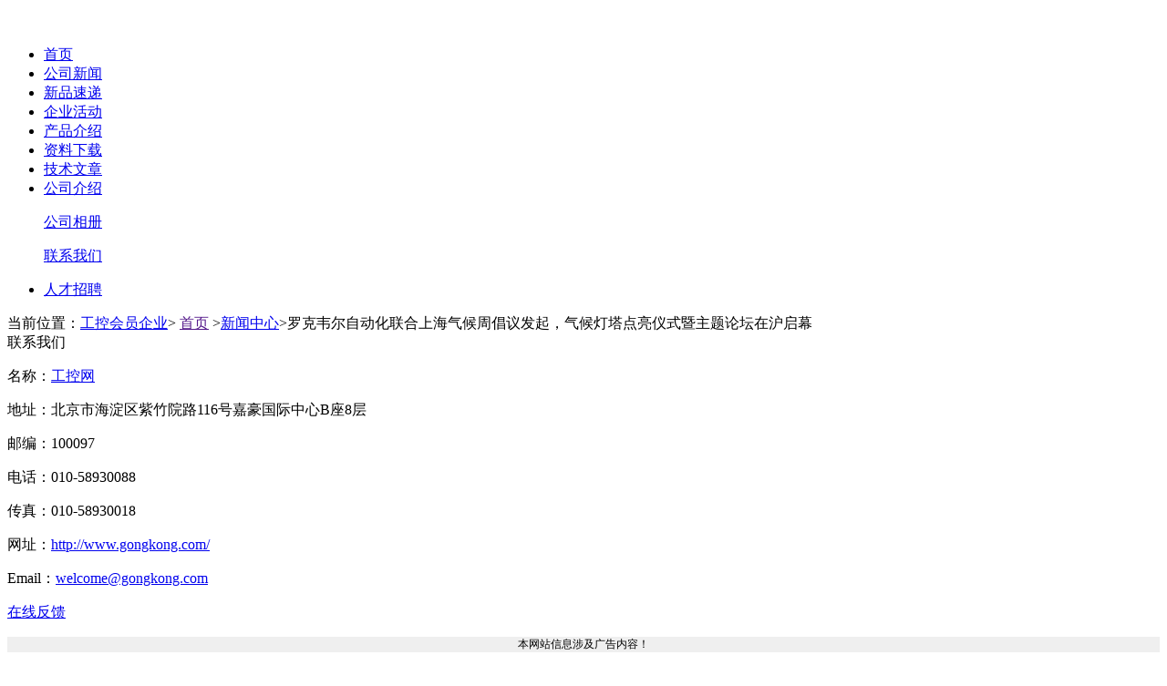

--- FILE ---
content_type: text/html
request_url: http://c.gongkong.com/gongkong2022/n434877.html
body_size: 13121
content:

<!DOCTYPE html>

<html>
<head>
    <meta charset="utf-8">
    <meta name='rendere' content='webkit' />
    <meta content="width=device-width, initial-scale=1.0, maximum-scale=1.0, user-scalable=no" name="viewport" />
    <meta content="yes" name="apple-mobile-web-app-capable" />
    <meta content="black" name="apple-mobile-web-app-status-bar-style" />
    <meta content="telephone=no" name="format-detection" />
        <link rel="canonical" href="http://www.gongkong.com/news/202404/434877.html" />
        
    <script type="text/javascript" src="//src.gongkong.com/website/c/Foreground/js/jquery-2.1.4.js"></script>
    
    
    <script src="//src.gongkong.com/website/c/js/uaredirect.js"></script>

    <!------------------------------------------Js引用------------------------------------------------->

        <title>罗克韦尔自动化联合上海气候周倡议发起，气候灯塔点亮仪式暨主题论坛在沪启幕-工控网</title>
        <meta name="keywords" content="工控网" />
        <meta name="description" content="作为工业自动化、信息化和数字化转型领域的全球领先企业之一，罗克韦尔自动化携手上海气候周倡议发起，并与临港集团、香港置地、戴德梁行及德勤在首届上海气候周期间联合主办的气候灯塔点亮仪式暨主题论坛于今日在上海西岸漩心 Orbit 盛大举办。以“启源”为主题，在活动现场，罗克韦尔与各界合作伙伴共同宣告气候灯塔这一长期行动的正式开启。联合国训练研究所 (UNITAR) 副司长 Michael Adalla、上海气候周执委会联席主任邹荣等嘉宾莅临致辞，表达对该行动的支持与期待。罗克韦尔自动化（中国）有限公司总裁石安作为气候灯塔行动主要倡议发起方代表之一，发表“气候灯塔引领可持续发展”主题演讲，与各界嘉宾共探在气候灯塔领航下，贯通产业链上下游的绿色转型之道。" />
</head>
<body>
<script src="//src.gongkong.com/website/c/js/cookieHelper.js"></script>
<script type="text/javascript">
    $(function () {
        
        //$.post("//c.gongkong.com/Home/GetUserCookieVal", { key: "TracingInfo" }, function (data) {
        var data = {};
        if (getCookie("TracingInfo") == null)
        {
            data.Uid = "";
        } else if (parseCookie(getCookie("TracingInfo")).UserID == undefined)
        {
            data.Uid = "";
        } else {
            data.Uid = parseCookie(getCookie("TracingInfo")).UserID
        }
            if (data.Uid != null && data.Uid != "") {
                $.getJSON("//srv.gongkong.com/GongKongRedis.aspx?cf=company&ch=pageinfo&wh=" + escape(window.location.href) + "&et=news&uid=" + data.Uid + "&cid=8-B9F2-1F2B4D8D438E&aid=&id=a7e11e8a-aa85-4de7-8b89-db2de4958d60&pre=" + escape(document.referrer), function (result) {
                })
                $("body").append("<input type='hidden' id='myhiddenTxt' />");
                $("#myhiddenTxt").val("//srv.gongkong.com/GongKongRedis.aspx?cf=company&ch=pageinfo&wh=" + escape(window.location.href) + "&et=news&uid=" + data.Uid + "&cid=8-B9F2-1F2B4D8D438E&aid=&id=a7e11e8a-aa85-4de7-8b89-db2de4958d60&pre=" + escape(document.referrer));
            }
            else {
                $.getJSON("//srv.gongkong.com/GongKongRedis.aspx?cf=company&ch=pageinfo&wh=" + escape(window.location.href) + "&et=news&uid=&cid=8-B9F2-1F2B4D8D438E&aid=&id=a7e11e8a-aa85-4de7-8b89-db2de4958d60&pre=" + escape(document.referrer), function (result) {
                })
                $("body").append("<input type='hidden' id='myhiddenTxt' />");
                $("#myhiddenTxt").val("//srv.gongkong.com/GongKongRedis.aspx?cf=company&ch=pageinfo&wh=" + escape(window.location.href) + "&et=news&uid=&cid=8-B9F2-1F2B4D8D438E&aid=&id=a7e11e8a-aa85-4de7-8b89-db2de4958d60&pre=" + escape(document.referrer));
            }
        //})
    })
</script>    <link href="//src.gongkong.com/cgk/css/Content/Foreground/css/zx_style.css" type="text/css" rel="stylesheet" />
    <script src="//src.gongkong.com/website/c/Foreground/js/koala.min.1.5.js"></script>
    
    
    <script src="//src.gongkong.com/website/c/js/PublicCommon.js"></script>
    <script src="//src.gongkong.com/website/c/js/UserFavorate.js"></script>
    <!-----------------------------------------隐藏域-------------------------------------------------------->
    <input type="hidden" id="hdDetailId" value="0" />
    <input type="hidden" id="hdModelCode" value="details" />
    <input type="hidden" id="hdAction" value="NewsDetail" />
    <input type="hidden" value="https://c.gongkong.com" id="H_CompanyUrl" />
    <input type="hidden" id="hdWebUrl" value="https://c.gongkong.com" />
    <input type="hidden" value="me_news" id="H_CompanyMenu" />
    <input type="hidden" id="hdCid" value='41670' />
    <input type="hidden" id="hdhotVal" />
    <!----------------------------------------头部---------------------------------------------------->
    <div class="clear">
        

<link href="//src.gongkong.com/cgk/css/Content/common.css" rel="stylesheet" />
<script src="//src.gongkong.com/website/c/js/UserLogin.js"></script>
<script src="//src.gongkong.com/website/c/js/UserFavorate.js"></script>

<script src="//src.gongkong.com/gongkongHeader/js/nav_header2021.js"></script>
<input type="hidden" id="rlink" value="http://c.gongkong.com:80/detail/NewsDetail/434877" />
<input type="hidden" id="Hidden_loginname" value="" />
<input type="hidden" id="hidUid_Header" value="" />
<input type="hidden" id="UserFace" value="" />
<input type="hidden" id="comePageType" />
<input type="hidden" id="elementType" value="news" />
<input type="hidden" id="CompanyCode" value="8-B9F2-1F2B4D8D438E" />
<input type="hidden" id="elementCode" value="a7e11e8a-aa85-4de7-8b89-db2de4958d60" />


<!--页面停留时间|赞吐 根据页面信息赋值，id不能修改begin-->
<!--hidCid:公司id 如果内容是属于某个公司的，需要记录Code; 
hidUid:用户id 如果用户处于登陆状态，需要记录Code; 
hidConid:内容的id ,code; 
hidContype:内容类型 新闻news|产品product|文章paper|资料datum|供求trade|销售sale|库存stock|公司company; 
hidTitle:内容的标题;-->
<input type="hidden" value="8-B9F2-1F2B4D8D438E" id="hidCid" />
<input type="hidden" value="" id="hidUid" />
<input type="hidden" value="a7e11e8a-aa85-4de7-8b89-db2de4958d60" id="hidConid" />
<input type="hidden" value="news" id="hidContype" />
<input type="hidden" value="罗克韦尔自动化联合上海气候周倡议发起，气候灯塔点亮仪式暨主题论坛在沪启幕" id="hidTitle" />
<!--页面停留时间|赞吐end-->



    </div>
    <div style="margin-top:50px;" class="hidden-xs">

    </div>
    <!---------------------------------------顶部-------------------------------------------------->
    <!-------------------------------------------banner1------------------------------------------------->
    <div id="id_CompanyBrannerDiv" style="width:1000px; margin:0 auto; margin-bottom:14px;">

    </div>
    <div class="clear"></div>
    <!-------------------------------------------nav------------------------------------------------->

    <div class="y_zxnav" style="clear:both; ">
        <div id="id_CompanyMenuDiv">
            <ul id="">


            <li class="nonedq">
                    <a href="https://c.gongkong.com/InformationMain/Index?cid=41670">首页</a>
                    <input type="hidden" value="https://c.gongkong.com/gongkong2022/index.html" />


            </li>
            <li class="dq">
                    <a href="/InformationList/Index?cid=41670&amp;ModelCode=mo_news">公司新闻</a>
                    <input type="hidden" value="" />


            </li>
            <li class="nonedq">
                    <a href="/InformationList/Index?cid=41670&amp;ModelCode=mo_newproduct">新品速递</a>
                    <input type="hidden" value="" />


            </li>
            <li class="nonedq">
                    <a href="/InformationList/Index?cid=41670&amp;ModelCode=mo_activity">企业活动</a>
                    <input type="hidden" value="" />


            </li>
            <li class="nonedq">
                    <a href="/InformationList/Index?cid=41670&amp;ModelCode=mo_product_wz">产品介绍</a>
                    <input type="hidden" value="" />


            </li>
            <li class="nonedq">
                    <a href="/InformationList/Index?cid=41670&amp;ModelCode=mo_datum">资料下载</a>
                    <input type="hidden" value="" />


            </li>
            <li class="nonedq">
                    <a href="/InformationList/Index?cid=41670&amp;ModelCode=mo_technicalArticle">技术文章</a>
                    <input type="hidden" value="" />


            </li>
            <li class="y_fc nonedq">

                    <a href="/InformationList/Index?cid=41670&amp;ModelCode=mo_intro">公司介绍</a>

                <span class="y_zc">
                            <p class="zj"><a href="https://c.gongkong.com/InformationList/Index?cid=41670&amp;ModelCode=mo_companyPhoto">公司相册</a></p>
                            <p class="zj"><a href="https://c.gongkong.com/InformationList/Index?cid=41670&amp;ModelCode=contactus">联系我们</a></p>
                </span>
            </li>
            <li class="nonedq">
                    <a href="/InformationList/Index?cid=41670&amp;ModelCode=mo_Jobs">人才招聘</a>
                    <input type="hidden" value="" />


            </li>

</ul>

        </div>

    </div>
    <div class="clear"></div>

    <!-------------------------------------------warp------------------------------------------------->
    <div class="y_content mt0">

        <!-------------------------------------------sp------------------------------------------------>

        <div class="clear"></div>
        <!-------------------------------------------cp------------------------------------------------>
        <div class="y_content mt0">

            <div class="clear"></div>
            <div class="t_mbx hidden-xs">
                <div id="mbx">
                        <span>当前位置：<a href="//c.gongkong.com/">工控会员企业</a></span><span>&gt;</span><span>
                            <a id="indexUrl1" href="">首页</a>
                        </span><span>&gt;</span><span><a href='http://c.gongkong.com/InformationList/Index?cid=41670&ModelCode=mo_news'>新闻中心</a></span><span>&gt;</span><span class="grey6">罗克韦尔自动化联合上海气候周倡议发起，气候灯塔点亮仪式暨主题论坛在沪启幕</span>                </div>
            </div>
            <!---------------------------------------左边-------------------------------------------------->
            <!-------------------------------------------cp------------------------------------------------>
            <div class="y_cp">
                <div class="y_side hidden-xs" id="divLeft">
                    <div class="clear"></div>
                    
                    

<link rel="stylesheet" href="//src.gongkong.com/website/c/Foreground/css/ContactUs.css">
<div class="y_Contact">
    <div class="y_Contact_tit">联系我们</div>
    <div class="y_Contact_text">
        <p class="jq dotp" title="工控网">名称：<a href="http://www.gongkong.com/" target="_blank" rel="nofollow">工控网</a></p>
        <p class="jq dotp" title="北京市海淀区紫竹院路116号嘉豪国际中心B座8层">地址：北京市海淀区紫竹院路116号嘉豪国际中心B座8层</p>
            <p class="dotp" title="100097">邮编：100097</p>
        <p class="jq dotp" title="010-58930088">电话：010-58930088</p>
            <p title="010-58930018" class="dotp">传真：010-58930018</p>
        
            <p class="jq dotp" title="http://www.gongkong.com/">网址：<a href="http://www.gongkong.com/" target="_blank" rel="nofollow">http://www.gongkong.com/</a></p>
        <p class="jq" title="welcome@gongkong.com">Email：<a href="mailto:welcome@gongkong.com">welcome@gongkong.com</a></p>
        <p class="jq"><span class="y_sc m_l40"><a href="https://c.gongkong.com/InformationList/Index?cid=41670&ModelCode=contactus">在线反馈</a></span></p>
    </div>
    <p style="text-align:center; background-color:#efefef;margin-bottom:0px; font-size:12px;">本网站信息涉及广告内容！</p>
</div>

    <div class="y_Contact" id="id_recentHot">
        <h2 class="y_Contact_tit">工控网近期热点</h2>
        <div class="y_Contact_text">
            <ul>
                    <li style="width: 220px; line-height: 28px; overflow: hidden; text-overflow: ellipsis; white-space: nowrap; "><a href="http://c.gongkong.com/gongkong2022/n445910.html" target="_blank" title="沙特阿美与横河电机实现重大里程碑，在大型天然气厂部署多组自主控制AI代理" >沙特阿美与横河电机实现重大里程碑，在大型天然气厂部署多组自主控制AI代理</a></li>
                    <li style="width: 220px; line-height: 28px; overflow: hidden; text-overflow: ellipsis; white-space: nowrap; "><a href="http://c.gongkong.com/gongkong2022/n445903.html" target="_blank" title="实力圈粉！中感集团“人工智能+矿山”全场景方案亮相中国国际煤炭采矿展" >实力圈粉！中感集团“人工智能+矿山”全场景方案亮相中国国际煤炭采矿展</a></li>
                    <li style="width: 220px; line-height: 28px; overflow: hidden; text-overflow: ellipsis; white-space: nowrap; "><a href="http://c.gongkong.com/gongkong2022/n445901.html" target="_blank" title="施耐德电气母线工厂获零碳认证，以“零碳样本”推动可持续发展" >施耐德电气母线工厂获零碳认证，以“零碳样本”推动可持续发展</a></li>
                    <li style="width: 220px; line-height: 28px; overflow: hidden; text-overflow: ellipsis; white-space: nowrap; "><a href="http://c.gongkong.com/gongkong2022/n445897.html" target="_blank" title="样板及小批量PCB榜首的拟上市嘉立创，高多层板技术助力高端化进程" >样板及小批量PCB榜首的拟上市嘉立创，高多层板技术助力高端化进程</a></li>
                    <li style="width: 220px; line-height: 28px; overflow: hidden; text-overflow: ellipsis; white-space: nowrap; "><a href="http://c.gongkong.com/gongkong2022/n445894.html" target="_blank" title="横河电机将为绿色利雅得项目提供城市基础设施综合控制系统" >横河电机将为绿色利雅得项目提供城市基础设施综合控制系统</a></li>
            </ul>
        </div>
    </div>


                </div>
                


<link href="//src.gongkong.com/website/c/Foreground/css/detail.css" rel="stylesheet" />
<link href="//src.gongkong.com/website/c/Foreground/css/mdetail.css" rel="stylesheet" />

<!-------------------------------------------right------------------------------------------------>
<div class="rig_warp">
    <!-------------------------------------------sp------------------------------------------------><!-------------------------------------------cont2------------------------------------------------>
    <div class="rig_warp">
        <!-------------------------------------------资料下载------------------------------------------------>
        <!--------------------------------------t_flk--------------------------------------------->
        <div class="main_l ">
            <div class="main_left">
                <div class="product_title">
                    <h1 id="Rtitle_D">罗克韦尔自动化联合上海气候周倡议发起，气候灯塔点亮仪式暨主题论坛在沪启幕</h1>
                    <div class="c_t"> 向绿而行，扬帆全球可持续新程</div>
                    <p class="gg-p"><span style="color: #666; ">供稿：<a href="http://www.gongkong.com/" target="_blank" title="工控网" style="color: #666; ">工控网</a></span></p>
                </div>
                <div class="company_content">
                    <div class="text1">
                        <p>（2024年4月23日，中国上海）作为工业自动化、信息化和数字化转型领域的全球领先企业之一，罗克韦尔自动化携手上海气候周倡议发起，并与临港集团、香港置地、戴德梁行及德勤在首届上海气候周期间联合主办的气候灯塔点亮仪式暨主题论坛于今日在上海西岸漩心 Orbit 盛大举办。以“启源”为主题，在活动现场，罗克韦尔与各界合作伙伴共同宣告气候灯塔这一长期行动的正式开启。联合国训练研究所 (UNITAR) 副司长 Michael Adalla、上海气候周执委会联席主任邹荣等嘉宾莅临致辞，表达对该行动的支持与期待。罗克韦尔自动化（中国）有限公司总裁石安作为气候灯塔行动主要倡议发起方代表之一，发表“气候灯塔引领可持续发展”主题演讲，与各界嘉宾共探在气候灯塔领航下，贯通产业链上下游的绿色转型之道。</p><p><br/></p><p><img src="http://upload.gongkong.com/Upload/gongkong/baiduEditorImage/202404/24/c0c2206d2d284e89971ddff3f2b46c4b_w.jpg" title="01&nbsp;气候灯塔点亮仪式暨主题论坛盛大举办.jpg" alt="01&nbsp;气候灯塔点亮仪式暨主题论坛盛大举办.jpg"/>&nbsp;</p><p>气候灯塔点亮仪式暨主题论坛盛大举办</p><p><br/></p><p>&nbsp;<img src="http://upload.gongkong.com/Upload/gongkong/baiduEditorImage/202404/24/46f508b342ea4754a32d2801fce51779_w.jpg" title="02&nbsp;罗克韦尔自动化（中国）有限公司总裁石安发表“气候灯塔引领可持续发展”主题演讲.jpg" alt="02&nbsp;罗克韦尔自动化（中国）有限公司总裁石安发表“气候灯塔引领可持续发展”主题演讲.jpg"/></p><p>罗克韦尔自动化（中国）有限公司总裁石安发表“气候灯塔引领可持续发展”主题演讲</p><p><br/></p><p>启源灯塔 绿色数智创新点亮美好未来</p><p>在全球绿色进程持续加速的当下，可持续灯塔工厂、价值链碳中和、节能建筑、绿色交通等一系列绿色“新风”不断涌现，并带动诸多新兴技术的开创与落地。为支持更多伙伴锁定绿色发展路径与关键技术、为可持续发展创造更多可能，气候灯塔行动聚焦生产生活端四大关键领域：楼宇、社区、制造和供应链，旨在从这四大领域启源，以绿色数智创新，点亮人类美好未来。</p><p>作为这一行动的开篇之作，《“气候灯塔”新篇章：气候变化前沿科技最新洞见》（以下简称“白皮书”）于活动现场首发亮相。白皮书由上海气候周研究院指导，罗克韦尔、上海质量管理科学研究院、公众环境研究中心、戴德梁行、全球智慧城市大会联合编制，并借鉴了德勤领先的行业洞察内容以及全球调研报告的结论。</p><p>以气候急迫性、技术颠覆式创新、全产业链深度转型为背景，白皮书详细阐述了气候灯塔的定义，即代表着“企业通过数字化绿色化协同转型、实现兼顾可持续性、生产效率、经营效益的升维突破”的高水准实践，并为楼宇、社区、制造和供应链四大领域内的气候灯塔总结前沿趋势，识别出关键路径。在宏观指引的基础上，白皮书更着眼于实际，围绕端到端价值实现、可衡量绿色低碳、场景化真实用例、革命性技术突破以及交互式创新交革五大维度，评选出多元行业的领先绿色实践。未来，罗克韦尔计划与合作伙伴深入梳理白皮书所收录的案例实践细节，并将其汇集成册，为更多上下游伙伴提供可借鉴的绿色灵感。</p><p>&nbsp;</p><p><img src="http://upload.gongkong.com/Upload/gongkong/baiduEditorImage/202404/24/2f671d54e31046ed9ad71820e7a7349a_w.jpg" title="03&nbsp;《“气候灯塔”新篇章：气候变化前沿科技最新洞见》于活动现场首发亮相.jpg" alt="03&nbsp;《“气候灯塔”新篇章：气候变化前沿科技最新洞见》于活动现场首发亮相.jpg"/></p><p>《“气候灯塔”新篇章：气候变化前沿科技最新洞见》于活动现场首发亮相</p><p><br/></p><p>“可持续发展已成为需联合全球生态共同协作的关键议题，于制造业伙伴而言，更是其参与全球供应链重塑进程的重要切入点。”作为白皮书的主要编制方代表之一，石安表示，“结合罗克韦尔跨行业的丰富积淀，我们期待能够透过白皮书实现更多低碳科技成果及用例的汇聚共享，为各界伙伴加入并推进气候行动提供源源不绝的科创动力。”</p><p>为充分发挥气候灯塔所蕴含的标杆性领航力，进一步助推优秀用例的跨界推广与多行业交互，活动现场举行了气候灯塔用例颁奖仪式，来自新能源汽车、生命科学、食品饮料等各行业共计20多家先进用例单位业凭借其领先实践的创新性、颠覆性、高转化性斩获殊荣。</p><p><br/></p><p>共话新绿&nbsp; 澎湃社区合力驱动可持续生态</p><p>气候灯塔作为一项长期行动计划，目前已取得了灯塔框架发布、先进用例优选等一系列进展，并计划于未来进一步推进气候灯塔标准、建设指引的共建共创，以切实可行的方法论，助力产业链上下游伙伴共同参与到气候灯塔的构筑之中，进而共促标杆迭代升级与跨界复制，加速净零未来的到来。为此，上海气候周执委会与包括罗克韦尔在内的气候灯塔活动联合主办单位进行战略合作签约，为未来取得长足进展奠定坚实基础。值此契机，罗克韦尔更携手来自科研、咨询、生命科学、汽车轮胎、消费品等行业的多方伙伴开启专题讨论，通过汇聚各方丰富经验与活力，共议未来制造与供应链的前沿风潮与发展方向。</p><p>长期以来，罗克韦尔秉承绿色科技领域的引领姿态，将SEEE（安全、节能、环保、高效）可持续发展观全面贯彻于智能制造。凭借自身IT/OT（信息技术/运营技术）融合在内的创新技术与解决方案，同时积极推动5G、人工智能、工业互联网、边缘计算等新兴科技落地，罗克韦尔不仅以科创助力生产环节及企业自身的减碳降排，更致力于将科技研发应用与社区生态构建接轨，以期推进覆盖全产业链上下游的绿色链式转型。</p><p>石安表示：“依托于上海气候周这一国际性的气候友好话语平台，罗克韦尔期待更好地发挥自身生产性服务业链主的引领作用，将气候灯塔打造为凝聚全球智慧与资源、推进绿色数智科技应用推广的桥梁与纽带，与生态伙伴共塑向绿而行的澎湃合力。在此过程中，我们也将凭借自身优质的全球资源网络，助推更多中国企业抓住绿色经济所蕴含的巨大机遇，实现从节流到开源的质变升维，引领为来无限可能。”</p><p><br/></p><p><br/></p><p>罗克韦尔自动化在中国</p><p>罗克韦尔自动化是工业自动化、信息化和数字化转型领域的全球领先企业之一。我们将充分发挥人类的想像力与科技的潜力，为人类创造更多的可能性，让世界更具生产力和可持续性。罗克韦尔拥有120年历史，总部位于美国威斯康辛州密尔沃基，约有员工 29,000 名，业务遍布 100 多个国家和地区。</p><p>&nbsp;</p><p>在中国，罗克韦尔设有28个销售机构，大连软件开发中心，深圳、上海和天津OEM应用开发中心，西安工程中心，以及2个生产基地，拥有超过2,000名员工。公司与中国区11家授权渠道伙伴及40多所重点大学开展了积极的合作，共同为制造业提供广泛且不凡的产品与解决方案、服务支持及技术培训。</p><p>&nbsp;</p><p>作为智能制造的引领者，罗克韦尔将SEEE（安全、节能、环保、高效）可持续发展观全面贯彻于智能制造，旨在通过领先的自动化、数字化和智能化技术为各行业深度赋能，依托IT/OT融合创新的互联企业解决方案，推动中国社会的可持续发展，引领未来无限可能。</p><p><br/></p><p><br/></p>
                    </div>
                    <div class="text2"><span>发布时间：2024年4月24日 9:35&nbsp;<span id="hit">人气：</span>&nbsp;审核编辑：黄莉</span></div>
                    <div class="clear"></div>
                    <div class="text2">更多内容请访问（<a href="http://www.gongkong.com/" target="_blank" rel="nofollow" >工控网</a>）</div>
                    <div class="clear"></div>
                </div>
            </div>
        </div>
        <div class="clear"></div>
        <div class="main_l m_t14 hidden-xs">
            <!----------------------------------------相关链接-------------------------------------------->
            <div class="main_left" id="related">
                <div class="value_top" style="padding-left:20px; padding-right:20px; padding-top:15px;">
                    <strong style="font-size:16px">罗克韦尔自动化联合上海气候周倡议发起，气候灯塔点亮仪式暨主题论坛在沪启幕-相关新闻</strong>
                    <div class="clear">
                    </div>
                </div>
                <div class="bottom relcon" id="reletidItems">

                </div>
            </div>

            <!----------------------------------------站内搜索-------------------------------------------->
            <div class="main_left ">
                <div class="bottom">
                    <div class="zan_btn">
                        <a href="javascript:void(0)" class="zan" style="padding-left:34px; font-family:Arial">(<label style="color: #c70214; " id="zantext">0</label>)</a>
                        <a href="javascript:void(0)" class="cai" style="padding-left:34px; font-family:Arial">(<label style="color: #c70214; " id="caitext">0</label>)</a>
                    </div>
                    <div class="search">

                    </div>
                    <div class="t_sc1" id="fId"><a href="javascript:void(0)" onclick="Favorate('41670', '罗克韦尔自动化联合上海气候周倡议发起，气候灯塔点亮仪式暨主题论坛在沪启幕', '434877', 'news')">收藏</a></div>
                    <div id="sharehtml" style="margin-top:10px;padding-left:3px; float:left;">

                    </div>
                    <div class="clear"></div>
                </div>
            </div>
        </div>
        <!----------------------------------------我来评价-------------------------------------------->
        <div class="main_l m_t14">
            

<script src="//src.gongkong.com/website/c/js/jquery/jRating.jquery.js"></script>
<link href="//src.gongkong.com/website/c/js/jquery/jRating.jquery.css" rel="stylesheet" />



<div class="main_left2" name="ppask" id="ppask">
    <div id="newsanchor"></div>
    <div class="value_top">
        <h3>我有需求</h3>
        <div class="clear"></div>
    </div>
    <div class="value_content">
        <div id="content2">
            <ol>
                <li><label><input type="checkbox" id="chkproductinfo" name="chkdemand" value="我想得到技术资料">我想得到技术资料</label></li>
                <li><label><input type="checkbox" id="chkproductsupport" name="chkdemand" value="我想得到技术支持">我想得到技术支持</label></li>
                <li><label><input type="checkbox" id="chkproductconsult" name="chkdemand" value="我想咨询价格">我想咨询价格</label></li>
                <li><label><input type="checkbox" id="chkproductprobation" name="chkdemand" value="我想联系销售">我想联系销售</label></li>
               
            </ol>
            <div class="jianyi">
                <label>详情描述：</label>
                <div class="area_box">
                    <div class="area_top"></div>
                    <textarea id="commenttext2" name="commenttext2" placeholder="请写下留言，我们会尽快协调企业与您联系。"></textarea>
                </div>

            </div>
        </div>
        <div class="login" id="logonin_Details" style="margin-left: 20px;">
            <input type="image" src="https://src.gongkong.com/website/c/Foreground/image/icon_07.jpg" class="btn1"><input id="uloginkey" type="text" value="用户名" defaultvalue="用户名" class="input1" style="color: rgb(153, 153, 153);">
            <input type="image" src="https://src.gongkong.com/website/c/Foreground/image/icon_09.jpg" class="btn1"><input id="upassword" type="password" value="密码" defaultvalue="密码" class="input1" style="color: rgb(153, 153, 153);">

            &nbsp;&nbsp;
            <input id="btnlogin_Details" type="image" src="https://src.gongkong.com/website/c/Foreground/image/btn_28.gif">
        </div>
        <div class="login" id="logedin_Details" style="display: none;margin-left: 20px;">
            <span style="float: left; margin-top: 4px;"><img src="" id="loginHeader" width="52" height="52"><a class="pouname" href="#"></a></span>
            &nbsp;&nbsp;&nbsp;&nbsp;
            <input id="btnlogedin_Details" type="image" src="https://src.gongkong.com/website/c/Foreground/image/btn_281.gif">
            &nbsp;&nbsp;
        </div>
    </div>
</div>
<div class="main_left3 bg0">
    <div id="floors">
    </div>
    <div id="pageDiv">
    </div>
</div>
<input type="hidden" id="hidUserReplyId" value="434877" />
<input type="hidden" id="hidUserReplyType" value="5" />
<script src="//src.gongkong.com/website/c/js/UserReply2025.js"></script>

        </div>
    </div>
</div>

<input type="hidden" id="hdid" value="434877" />
<input type="hidden" id="hidType" value="2" />
<input type="hidden" id="hidCompanyId" value='41670' />
<input type="hidden" id="hidCType" value='1' />

<link href="//src.gongkong.com/website/c/Foreground/css/info_detail.css" rel="stylesheet" />
<script src="//src.gongkong.com/website/c/Foreground/js/info_detail.js"></script>

<script type="text/javascript">
    $("#hdDetailId").val(434877);
</script>

            </div>

        </div>

        
        <div id="Hotel_yd" style="display: none; Z-index: 9999; position: absolute; left: 0px; top: 0px;">
          
        </div>


        <div class="clear"></div>
        <!---------------------------------------主体-------------------------------------------------->
        <!---------------------------------------底部-------------------------------------------------->
        <div class="clear"></div>
        
    </div>
    <div class="footer">
        <script id="Generalnavfooter" src="//src.gongkong.com/General_nav/footer_nav_2021.js"></script>
<link href="//src.gongkong.com/General_nav/footer_nav_2021.css" rel="stylesheet">
<link rel="stylesheet" href="//src.gongkong.com/website/c/Foreground/css/footer_c.css">
    </div>
    <input type="hidden" id="PageType" value="CSite" />
    <div id="master_m_CSite_Exposure"></div>
    <script type="text/javascript" src="//api.gongkong.com/js/Exposure/nbbs.exposure.min.js?v=20210223"></script>


    
    <!-- JiaThis Button END -->
    
    <script>
        var _hmt = _hmt || [];
        (function () {
            var hm = document.createElement("script");
            hm.src = "//hm.baidu.com/hm.js?187676c35ec498cf9260061a5c85ce68";
            var s = document.getElementsByTagName("script")[0];
            s.parentNode.insertBefore(hm, s);
        })();
    </script>
    <script>
        (function () {
            var bp = document.createElement('script');
            bp.src = '//push.zhanzhang.baidu.com/push.js';
            var s = document.getElementsByTagName("script")[0];
            s.parentNode.insertBefore(bp, s);
        })();
    </script>
    <script src="//src.gongkong.com/website/c/js/information.js"></script>
</body>
</html>
